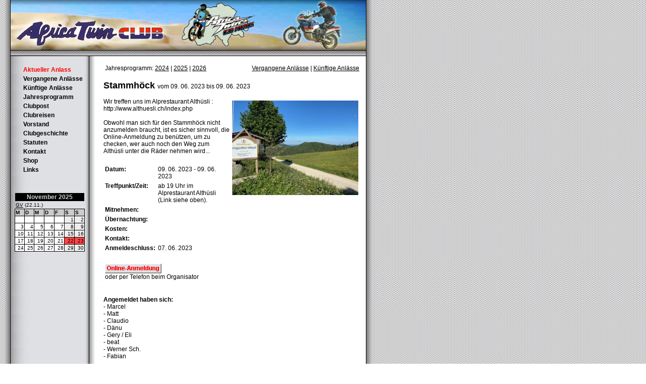

--- FILE ---
content_type: text/html; charset=ISO-8859-1
request_url: https://africatwinclub.ch/event_detail.php?eventid=479
body_size: 1913
content:
<html>
<head>
<title>----- Africa Twin Club -----</title>
<meta http-equiv="Content-Type" content="text/html; charset=iso-8859-1">
<link href="atc.css" rel="stylesheet" type="text/css">
<script language="JavaScript">
function openPic(id) {
        F1 = window.open("popup.php?id=" + id , "picture", "width=600, height=600, left=10, top=10");
}
function openPic2(id, path, width, height) {
        F1 = window.open("popup.php?filename=" + id + "&path=" + path, "picture", "width=" + width + ", height=" + height + ", left=10, top=10, resizable=true");
}
</script>


</head>

<body MARGINHEIGHT="0" MARGINWIDTH="0" LEFTMARGIN="0" TOPMARGIN="0" background="images/bg_right2.gif">
<table  border="0" cellpadding="0" cellspacing="0">
  <tr>
    <td width="20" background="images/left_bg.gif"></td>
    <td width="1" bgcolor="#000000"><img src="images/dot.gif" width="1" height="480"></td>
    <td width="704" valign="top" bgcolor="#FFFFFF"><table width="702"  border="0" cellpadding="0" cellspacing="0">
      <tr>
        <td colspan="6"><a href="index.php"><img src="images/head_03.jpg" width="704" height="99" border=0></a></td>
        </tr>
      <tr>
        <td height="1" colspan="6" bgcolor="#000000"><img src="images/dot.gif" width="704" height="1"></td>
        </tr>
      <tr>
        <td height="10" colspan="6"><img src="images/head2_06.gif" height="10"></td>
        </tr>
      <tr>
        <td height="1" colspan="6" bgcolor="#000000"><img src="images/dot.gif" width="704" height="1"></td>
        </tr>
      <tr>
        <td width="155" valign="top" background="images/bg_nav.jpg2_12.jpg"><table width="100%"  border="0" cellspacing="0" cellpadding="0">
          <tr>
            <td width="16%">&nbsp;</td>
            <td width="84%">&nbsp;</td>
          </tr>
          <tr>
            <td>&nbsp;</td>
            <td><a href="index.php" class="navigation"><font color="#ff0000">Aktueller Anlass</font></a></td>
          </tr>
          <tr>
            <td>&nbsp;</td>
            <td><a href="eventlist_archive.php" class="navigation">Vergangene Anlässe</a></td>
          </tr>
          <tr>
            <td>&nbsp;</td>
            <td><a href="eventlist_future.php" class="navigation">Künftige Anlässe</a></td>
          </tr>
          <tr>
            <td>&nbsp;</td>
            <td><a href="eventcal.php" class="navigation">Jahresprogramm</a></td>
          </tr>
          <tr>
            <td>&nbsp;</td>
            <td><a href="clubpost.php" class="navigation">Clubpost</a></td>
          </tr>
          <tr>
            <td>&nbsp;</td>
            <td><a href="eventlist_clubreisen.php" class="navigation">Clubreisen</a></td>
          </tr>
          <tr>
            <td>&nbsp;</td>
            <td><a href="vorstand.php" class="navigation">Vorstand</a></td>
          </tr>
          <tr>
            <td>&nbsp;</td>
            <td><a href="vereinsgeschichte.php" class="navigation">Clubgeschichte</a></td>
          </tr>
          <tr>
            <td>&nbsp;</td>
            <td><a href="statuten.php" class="navigation">Statuten</a></td>
          </tr>
          <tr>
            <td>&nbsp;</td>
            <td><a href="kontakt.php" class="navigation">Kontakt</a></td>
          </tr>
          <tr>
            <td>&nbsp;</td>
            <td><a href="shop.php" class="navigation">Shop</a></td>
          </tr>
          <tr>
            <td>&nbsp;</td>
            <td><a href="links.php" class="navigation">Links</a></td>
          </tr>
        </table>
		<br>
		<br>

<table border=0 width=90% align=center cellspacing=1>
	<tr>
		<td colspan=7 class=calTitel align=center>November 2025</td>
	</tr>
	<tr>
		<td colspan=7 class=calOverview align=left><a href="event_detail.php?eventid=531">GV</a> (22.11.)<br>		</td>
	</tr>
</table>
<table border=0 width=90% align=center cellspacing=1 class="calTable">
	<tr>
		<td class=calHdr>M</td>
		<td class=calHdr>D</td>
		<td class=calHdr>M</td>
		<td class=calHdr>D</td>
		<td class=calHdr>F</td>
		<td class=calHdr>S</td>
		<td class=calHdr>S</td>
	</tr>
	<tr>
<td class=calEmpty>&nbsp;</td>
<td class=calEmpty>&nbsp;</td>
<td class=calEmpty>&nbsp;</td>
<td class=calEmpty>&nbsp;</td>
<td class=calEmpty>&nbsp;</td>
<td align=right width=20 class='calWe'>1</td>
<td align=right width=20 class='calWe'>2</td>
</tr>
<tr>
<td align=right width=20 class='calDay'>3</td>
<td align=right width=20 class='calDay'>4</td>
<td align=right width=20 class='calDay'>5</td>
<td align=right width=20 class='calDay'>6</td>
<td align=right width=20 class='calDay'>7</td>
<td align=right width=20 class='calWe'>8</td>
<td align=right width=20 class='calWe'>9</td>
</tr>
<tr>
<td align=right width=20 class='calDay'>10</td>
<td align=right width=20 class='calDay'>11</td>
<td align=right width=20 class='calDay'>12</td>
<td align=right width=20 class='calDay'>13</td>
<td align=right width=20 class='calDay'>14</td>
<td align=right width=20 class='calWe'>15</td>
<td align=right width=20 class='calWe'>16</td>
</tr>
<tr>
<td align=right width=20 class='calDay'>17</td>
<td align=right width=20 class='calDay'>18</td>
<td align=right width=20 class='calDay'>19</td>
<td align=right width=20 class='calDay'>20</td>
<td align=right width=20 class='calDay'>21</td>
<td align=right width=20 class='calAct' onClick="window.location.href='event_detail.php?eventid=531'"><a href="event_detail.php?eventid=531">22</a></td>
<td align=right width=20 class='calAct' onClick="window.location.href='event_detail.php?eventid=531'"><a href="event_detail.php?eventid=531">23</a></td>
</tr>
<tr>
<td align=right width=20 class='calDay'>24</td>
<td align=right width=20 class='calDay'>25</td>
<td align=right width=20 class='calDay'>26</td>
<td align=right width=20 class='calDay'>27</td>
<td align=right width=20 class='calDay'>28</td>
<td align=right width=20 class='calWe'>29</td>
<td align=right width=20 class='calWe'>30</td>
</table>

<center>
<table cellspacing=0 border=0><tr>
<td><table cellpadding=2 cellspacing=0 border=0><tr><td align=center></td></tr></table></td></tr></table>
</center>
		
		</td>
        <td width="1" bgcolor="#000000"><img src="images/dot.gif" width="1" height="400"></td>
        <td width="28" background="images/border_09.jpg"></td>
        <td width="510" valign="top" class="gt"><br><table border=0 width=100%>
	<tr>
		<td class="gt">Jahresprogramm: <a href="eventcal.php?year=2024">2024</a> | <a href="eventcal.php?year=2025">2025</a> | <a href="eventcal.php?year=2026">2026</a></td>
		<td class="gt" align=right><a href="eventlist_archive.php">Vergangene Anl&auml;sse</a> | <a href="eventlist_future.php">K&uuml;nftige Anl&auml;sse</a></td>
	</tr>
</table><br><font class="titel">Stammh&ouml;ck </font>vom 
09. 06. 2023 bis 09. 06. 2023<br><br>
<img align="right" vspace=5 hspace=5 src="getfile.php?id=3851">					
Wir treffen uns im Alprestaurant Althüsli : http://www.althuesli.ch/index.php<br />
<br />
Obwohl man sich für den Stammhöck nicht anzumelden braucht, ist es sicher sinnvoll, die Online-Anmeldung zu benützen, um zu checken, wer auch noch den Weg zum Althüsli unter die Räder nehmen wird...			<table cellspacing=1 cellpadding=2 border=0>
				<tr>
					<td colspan=2 class="gt">&nbsp;</td>
				</tr>
				<tr>
					<td class="gtb" valign=top>Datum:</td>
					<td class="gt" valign=top>09. 06. 2023 - 09. 06. 2023</td>
				</tr>
				<tr>
					<td class="gtb" valign=top>Treffpunkt/Zeit:</td>
					<td class="gt" valign=top>ab 19 Uhr im  Alprestaurant Althüsli (Link siehe oben).</td>
				</tr>
				<tr>
					<td class="gtb" valign=top>Mitnehmen:</td>
					<td class="gt" valign=top></td>
				</tr>
				<tr>
					<td class="gtb" valign=top>Übernachtung:</td>
					<td class="gt" valign=top></td>
				</tr>
				<tr>
					<td class="gtb" valign=top>Kosten:</td>
					<td class="gt" valign=top></td>
				</tr>
				<tr>
					<td class="gtb" valign=top>Kontakt:</td>
					<td class="gt" valign=top></td>
				</tr>
			
				<tr>
					<td class="gtb" valign=top>Anmeldeschluss:</td>
					<td class="gt" valign=top>07. 06. 2023</td>
				</tr>
				<tr>
					<td class="gtb" valign=top colspan=2>&nbsp;</td>
				</tr>
				<tr>
					<td class="gt" valign=top colspan=2><a href="event_anmeld.php?eventid=479"><img src="images/anmeldungr.gif" alt="Online-Anmeldung" height="19" width="112" border="0"></a><br>oder per Telefon beim Organisator</td>
				</tr>
			
			</table>
			<br>
			<br>
<b>Angemeldet haben sich:</b><br>
- Marcel <br>
- Matt <br>
- Claudio  <br>
- D&auml;nu <br>
- Gery / Eli  <br>
- beat <br>
- Werner Sch. <br>
- Fabian <br>
		<br>
		<br>
		
		<a href="javascript:window.history.back()">Zur&uuml;ck</a>
<br>&nbsp;</td>
        <td width="10" valign="top"></td>
      </tr>
    </table>    </td>
    <td width="1" bgcolor="#000000"><img src="images/dot.gif" width="1" height="480"></td>
    <td width="15" background="images/right_bg.gif"></td>
    <td width="300"></td>
  </tr>
  <tr>
    <td></td>
    <td height="1" colspan="3" bgcolor="#000000">	</td>
    <td></td>
    <td></td>
  </tr>
</table>
</body>
</html>
		


--- FILE ---
content_type: text/css
request_url: https://africatwinclub.ch/atc.css
body_size: 213
content:
.titel {
	font-family: Arial, Helvetica, sans-serif;
	font-size: 18px;
	font-weight: bold;
}
.gt {
	font-family: Arial, Helvetica, sans-serif;
	font-size: 12px;
	color: #000000;
}
.liste1 {
	font-family: Arial, Helvetica, sans-serif;
	font-size: 12px;
	color: #000000;
	text-indent : 10px;
}
.error {
	font-family: Arial, Helvetica, sans-serif;
	font-size: 11px;
	color: #FF0000;
}
.gtb {
	font-family: Arial, Helvetica, sans-serif;
	font-size: 12px;
	font-weight:bold;
	color: #000000;
}
.navigation {
	font-family: Arial, Helvetica, sans-serif;
	font-size: 12px;
	font-weight: bold;
	color: #000000;
	text-decoration: none;
}
.navigation A:hover {
	font-family: Arial, Helvetica, sans-serif;
	font-size: 12px;
	font-weight: bold;
	color: #000000;
	text-decoration: none;
}
.navigation A:visited {
	font-family: Arial, Helvetica, sans-serif;
	font-size: 12px;
	font-weight: bold;
	color: #000000;
	text-decoration: none;
}
.navigation A:link {
	font-family: Arial, Helvetica, sans-serif;
	font-size: 12px;
	font-weight: bold;
	color: #000000;
	text-decoration: none;
}
.navigation A:active {
	font-family: Arial, Helvetica, sans-serif;
	font-size: 12px;
	font-weight: bold;
	color: #000000;
	text-decoration: none;
}




.gt A:link {
	color: #000000;
	text-decoration: underline;
}
.gt A:visited {
	color: #000000;
	text-decoration: underline;
}
.gt A:hover {
	color: #999999;
	text-decoration: underline;
}
.gt A:active {
	color: #999999;
	text-decoration: none;
}
.calHdr { color:#000000; font-family: Arial; font-size: 10px; background-color: #CCCCCC; font-weight: bold }
.calEmpty { color:#000000; font-family: Arial; font-size: 10px; background-color: #FFFFFF }
.calAct { cursor: hand; color:#000000; font-family: Arial; font-size: 10px; background-color: #FF4444 }	
.calAct A:hover { color:#000000; text-decoration: none }	
.calAct A:link { color:#000000; text-decoration: none }	
.calAct A:active { color:#000000; text-decoration: none }	
.calAct A:visited { color:#000000; text-decoration: none }	
.calDay { color:#000000; font-family: Arial; font-size: 10px; background-color: #FFFFFF }	
.calOverview { color:#000000; font-family: Arial; font-size: 10px }	
.calOverview A:hover { color:#000000; font-family: Arial; font-size: 10px }	
.calOverview A:visited { color:#000000; font-family: Arial; font-size: 10px }	
.calOverview A:link { color:#000000; font-family: Arial; font-size: 10px }	
.calOverview A:active { color:#000000; font-family: Arial; font-size: 10px }	
.calWe { color:#000000; font-family: Arial; font-size: 10px; background-color: #EEEEEE }
.calTitel { color:#CCCCCC; font-family: Arial; font-size: 12px; background-color: #000000; font-weight: bold }
.calTable { background-color: #000000 }
.textfeld {
	font-family : Arial, Helvetica, sans-serif;
	font-size : 12px;
	color : Black;
	text-decoration : none;
	border : 1px solid Black;
	background-color : #D7E6F4;
}
.button {
	font-family : Arial, Helvetica, sans-serif;
	font-size : 12px;
	color : Black;
	text-decoration : none;
	background-color : #DDDDDD;
}
.statutenLvl1 {
	font-family: Arial, Helvetica, sans-serif;
	font-size: 12px;
	font-weight: bold;
}
.statutenLvl2 {
	font-family: Arial, Helvetica, sans-serif;
	font-size: 12px;
}

